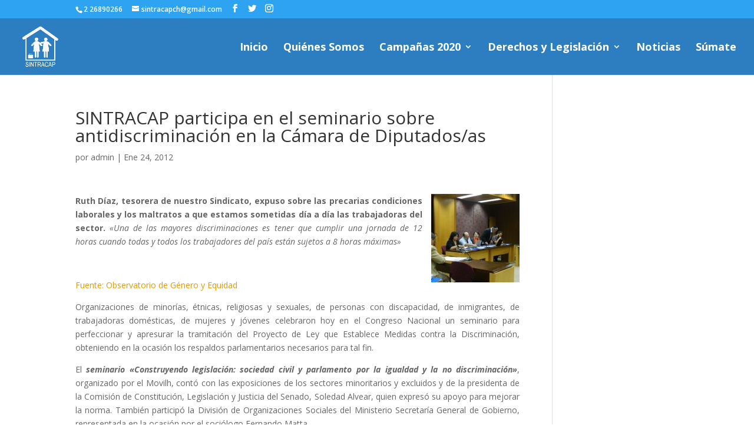

--- FILE ---
content_type: text/html; charset=UTF-8
request_url: http://sintracapchile.cl/sintracap-participa-en-el-seminario-sobre-antidiscriminacion-en-la-camara-de-diputadosas/
body_size: 9531
content:
<!DOCTYPE html>
<html lang="es">
<head>
	<meta charset="UTF-8" />
<meta http-equiv="X-UA-Compatible" content="IE=edge">
	<link rel="pingback" href="http://sintracapchile.cl/xmlrpc.php" />

	<script type="text/javascript">
		document.documentElement.className = 'js';
	</script>

	<script>var et_site_url='http://sintracapchile.cl';var et_post_id='805';function et_core_page_resource_fallback(a,b){"undefined"===typeof b&&(b=a.sheet.cssRules&&0===a.sheet.cssRules.length);b&&(a.onerror=null,a.onload=null,a.href?a.href=et_site_url+"/?et_core_page_resource="+a.id+et_post_id:a.src&&(a.src=et_site_url+"/?et_core_page_resource="+a.id+et_post_id))}
</script><title>SINTRACAP participa en el seminario sobre antidiscriminación en la Cámara de Diputados/as | SINTRACAP</title>
<link rel='dns-prefetch' href='//fonts.googleapis.com' />
<link rel='dns-prefetch' href='//s.w.org' />
<link rel="alternate" type="application/rss+xml" title="SINTRACAP &raquo; Feed" href="http://sintracapchile.cl/feed/" />
<link rel="alternate" type="application/rss+xml" title="SINTRACAP &raquo; Feed de los comentarios" href="http://sintracapchile.cl/comments/feed/" />
<link rel="alternate" type="application/rss+xml" title="SINTRACAP &raquo; Comentario SINTRACAP participa en el seminario sobre antidiscriminación en la Cámara de Diputados/as del feed" href="http://sintracapchile.cl/sintracap-participa-en-el-seminario-sobre-antidiscriminacion-en-la-camara-de-diputadosas/feed/" />
		<script type="text/javascript">
			window._wpemojiSettings = {"baseUrl":"https:\/\/s.w.org\/images\/core\/emoji\/13.0.0\/72x72\/","ext":".png","svgUrl":"https:\/\/s.w.org\/images\/core\/emoji\/13.0.0\/svg\/","svgExt":".svg","source":{"concatemoji":"http:\/\/sintracapchile.cl\/wp-includes\/js\/wp-emoji-release.min.js?ver=5.5.17"}};
			!function(e,a,t){var n,r,o,i=a.createElement("canvas"),p=i.getContext&&i.getContext("2d");function s(e,t){var a=String.fromCharCode;p.clearRect(0,0,i.width,i.height),p.fillText(a.apply(this,e),0,0);e=i.toDataURL();return p.clearRect(0,0,i.width,i.height),p.fillText(a.apply(this,t),0,0),e===i.toDataURL()}function c(e){var t=a.createElement("script");t.src=e,t.defer=t.type="text/javascript",a.getElementsByTagName("head")[0].appendChild(t)}for(o=Array("flag","emoji"),t.supports={everything:!0,everythingExceptFlag:!0},r=0;r<o.length;r++)t.supports[o[r]]=function(e){if(!p||!p.fillText)return!1;switch(p.textBaseline="top",p.font="600 32px Arial",e){case"flag":return s([127987,65039,8205,9895,65039],[127987,65039,8203,9895,65039])?!1:!s([55356,56826,55356,56819],[55356,56826,8203,55356,56819])&&!s([55356,57332,56128,56423,56128,56418,56128,56421,56128,56430,56128,56423,56128,56447],[55356,57332,8203,56128,56423,8203,56128,56418,8203,56128,56421,8203,56128,56430,8203,56128,56423,8203,56128,56447]);case"emoji":return!s([55357,56424,8205,55356,57212],[55357,56424,8203,55356,57212])}return!1}(o[r]),t.supports.everything=t.supports.everything&&t.supports[o[r]],"flag"!==o[r]&&(t.supports.everythingExceptFlag=t.supports.everythingExceptFlag&&t.supports[o[r]]);t.supports.everythingExceptFlag=t.supports.everythingExceptFlag&&!t.supports.flag,t.DOMReady=!1,t.readyCallback=function(){t.DOMReady=!0},t.supports.everything||(n=function(){t.readyCallback()},a.addEventListener?(a.addEventListener("DOMContentLoaded",n,!1),e.addEventListener("load",n,!1)):(e.attachEvent("onload",n),a.attachEvent("onreadystatechange",function(){"complete"===a.readyState&&t.readyCallback()})),(n=t.source||{}).concatemoji?c(n.concatemoji):n.wpemoji&&n.twemoji&&(c(n.twemoji),c(n.wpemoji)))}(window,document,window._wpemojiSettings);
		</script>
		<meta content="Divi v.4.0.3" name="generator"/><style type="text/css">
img.wp-smiley,
img.emoji {
	display: inline !important;
	border: none !important;
	box-shadow: none !important;
	height: 1em !important;
	width: 1em !important;
	margin: 0 .07em !important;
	vertical-align: -0.1em !important;
	background: none !important;
	padding: 0 !important;
}
</style>
	<link rel='stylesheet' id='wp-block-library-css'  href='http://sintracapchile.cl/wp-includes/css/dist/block-library/style.min.css?ver=5.5.17' type='text/css' media='all' />
<link rel='stylesheet' id='divi-fonts-css'  href='http://fonts.googleapis.com/css?family=Open+Sans:300italic,400italic,600italic,700italic,800italic,400,300,600,700,800&#038;subset=latin,latin-ext' type='text/css' media='all' />
<link rel='stylesheet' id='divi-style-css'  href='http://sintracapchile.cl/wp-content/themes/Divi/style.css?ver=4.0.3' type='text/css' media='all' />
<link rel='stylesheet' id='supreme-modules-for-divi-styles-css'  href='http://sintracapchile.cl/wp-content/plugins/supreme-modules-for-divi/styles/style.min.css?ver=2.2.9' type='text/css' media='all' />
<link rel='stylesheet' id='dashicons-css'  href='http://sintracapchile.cl/wp-includes/css/dashicons.min.css?ver=5.5.17' type='text/css' media='all' />
<script type='text/javascript' src='http://sintracapchile.cl/wp-includes/js/jquery/jquery.js?ver=1.12.4-wp' id='jquery-core-js'></script>
<link rel="https://api.w.org/" href="http://sintracapchile.cl/wp-json/" /><link rel="alternate" type="application/json" href="http://sintracapchile.cl/wp-json/wp/v2/posts/805" /><link rel="EditURI" type="application/rsd+xml" title="RSD" href="http://sintracapchile.cl/xmlrpc.php?rsd" />
<link rel="wlwmanifest" type="application/wlwmanifest+xml" href="http://sintracapchile.cl/wp-includes/wlwmanifest.xml" /> 
<link rel='prev' title='«Las asesoras del hogar tienen el mismo derecho que cualquier trabajador/a»' href='http://sintracapchile.cl/las-asesoras-del-hogar-tienen-el-mismo-derecho-que-cualquier-trabajadora/' />
<link rel='next' title='Foro “Política, Género y Discriminación»' href='http://sintracapchile.cl/foro-politica-genero-y-discriminacion/' />
<meta name="generator" content="WordPress 5.5.17" />
<link rel="canonical" href="http://sintracapchile.cl/sintracap-participa-en-el-seminario-sobre-antidiscriminacion-en-la-camara-de-diputadosas/" />
<link rel='shortlink' href='http://sintracapchile.cl/?p=805' />
<link rel="alternate" type="application/json+oembed" href="http://sintracapchile.cl/wp-json/oembed/1.0/embed?url=http%3A%2F%2Fsintracapchile.cl%2Fsintracap-participa-en-el-seminario-sobre-antidiscriminacion-en-la-camara-de-diputadosas%2F" />
<link rel="alternate" type="text/xml+oembed" href="http://sintracapchile.cl/wp-json/oembed/1.0/embed?url=http%3A%2F%2Fsintracapchile.cl%2Fsintracap-participa-en-el-seminario-sobre-antidiscriminacion-en-la-camara-de-diputadosas%2F&#038;format=xml" />
<meta name="viewport" content="width=device-width, initial-scale=1.0, maximum-scale=1.0, user-scalable=0" /><style type="text/css" id="custom-background-css">
body.custom-background { background-color: #ffffff; }
</style>
	<link rel="icon" href="http://sintracapchile.cl/wp-content/uploads/2019/07/logosintracapb-150x150.png" sizes="32x32" />
<link rel="icon" href="http://sintracapchile.cl/wp-content/uploads/2019/07/logosintracapb.png" sizes="192x192" />
<link rel="apple-touch-icon" href="http://sintracapchile.cl/wp-content/uploads/2019/07/logosintracapb.png" />
<meta name="msapplication-TileImage" content="http://sintracapchile.cl/wp-content/uploads/2019/07/logosintracapb.png" />
<link rel="stylesheet" id="et-divi-customizer-global-cached-inline-styles" href="http://sintracapchile.cl/wp-content/cache/et/global/et-divi-customizer-global-17679262817372.min.css" onerror="et_core_page_resource_fallback(this, true)" onload="et_core_page_resource_fallback(this)" /></head>
<body class="post-template-default single single-post postid-805 single-format-standard custom-background et_pb_button_helper_class et_fullwidth_nav et_fixed_nav et_show_nav et_secondary_nav_enabled et_secondary_nav_two_panels et_primary_nav_dropdown_animation_expand et_secondary_nav_dropdown_animation_fade et_header_style_left et_pb_footer_columns4 et_cover_background et_pb_gutter osx et_pb_gutters3 et_smooth_scroll et_right_sidebar et_divi_theme et-db et_minified_js et_minified_css elementor-default">
	<div id="page-container">

					<div id="top-header">
			<div class="container clearfix">

			
				<div id="et-info">
									<span id="et-info-phone">2 26890266</span>
				
									<a href="mailto:sintracapch@gmail.com"><span id="et-info-email">sintracapch@gmail.com</span></a>
				
				<ul class="et-social-icons">

	<li class="et-social-icon et-social-facebook">
		<a href="https://www.facebook.com/sindicato.trabajadorascasaparticular/" class="icon">
			<span>Facebook</span>
		</a>
	</li>
	<li class="et-social-icon et-social-twitter">
		<a href="https://twitter.com/sintracap" class="icon">
			<span>Twitter</span>
		</a>
	</li>
	<li class="et-social-icon et-social-instagram">
		<a href="#" class="icon">
			<span>Instagram</span>
		</a>
	</li>

</ul>				</div> <!-- #et-info -->

			
				<div id="et-secondary-menu">
				<div class="et_duplicate_social_icons">
								<ul class="et-social-icons">

	<li class="et-social-icon et-social-facebook">
		<a href="https://www.facebook.com/sindicato.trabajadorascasaparticular/" class="icon">
			<span>Facebook</span>
		</a>
	</li>
	<li class="et-social-icon et-social-twitter">
		<a href="https://twitter.com/sintracap" class="icon">
			<span>Twitter</span>
		</a>
	</li>
	<li class="et-social-icon et-social-instagram">
		<a href="#" class="icon">
			<span>Instagram</span>
		</a>
	</li>

</ul>
							</div>				</div> <!-- #et-secondary-menu -->

			</div> <!-- .container -->
		</div> <!-- #top-header -->
		
	
			<header id="main-header" data-height-onload="81">
			<div class="container clearfix et_menu_container">
							<div class="logo_container">
					<span class="logo_helper"></span>
					<a href="http://sintracapchile.cl/">
						<img src="http://sintracapchile.cl/wp-content/uploads/2019/07/logosintracapa.png" alt="SINTRACAP" id="logo" data-height-percentage="72" />
					</a>
				</div>
							<div id="et-top-navigation" data-height="81" data-fixed-height="40">
											<nav id="top-menu-nav">
						<ul id="top-menu" class="nav"><li id="menu-item-21682" class="menu-item menu-item-type-post_type menu-item-object-page menu-item-home menu-item-21682"><a title="pagina principal" href="http://sintracapchile.cl/">Inicio</a></li>
<li id="menu-item-21636" class="menu-item menu-item-type-post_type menu-item-object-page menu-item-21636"><a href="http://sintracapchile.cl/quienes-somos-2/">Quiénes Somos</a></li>
<li id="menu-item-1814" class="menu-item menu-item-type-post_type menu-item-object-page menu-item-has-children menu-item-1814"><a href="http://sintracapchile.cl/campana-2020/">Campañas 2020</a>
<ul class="sub-menu">
	<li id="menu-item-22053" class="menu-item menu-item-type-post_type menu-item-object-page menu-item-22053"><a href="http://sintracapchile.cl/campana-hogar-que-valora-el-trabajo-de-casa-particular/">Campaña Hogar que Valora</a></li>
</ul>
</li>
<li id="menu-item-1815" class="menu-item menu-item-type-custom menu-item-object-custom menu-item-has-children menu-item-1815"><a>Derechos y Legislación</a>
<ul class="sub-menu">
	<li id="menu-item-1817" class="menu-item menu-item-type-post_type menu-item-object-page menu-item-1817"><a href="http://sintracapchile.cl/nuestra-ley-no-20-786/">Ley Nº 20.786</a></li>
	<li id="menu-item-1816" class="menu-item menu-item-type-post_type menu-item-object-page menu-item-1816"><a href="http://sintracapchile.cl/contrato-tipo-2/">Contrato Tipo</a></li>
	<li id="menu-item-1828" class="menu-item menu-item-type-post_type menu-item-object-page menu-item-1828"><a href="http://sintracapchile.cl/empleadores/">Empleadores</a></li>
	<li id="menu-item-1827" class="menu-item menu-item-type-post_type menu-item-object-page menu-item-1827"><a href="http://sintracapchile.cl/trabajadoras/">Trabajadoras</a></li>
	<li id="menu-item-1826" class="menu-item menu-item-type-post_type menu-item-object-page menu-item-1826"><a href="http://sintracapchile.cl/trabajadoras-migrantes/">Trabajadoras Migrantes</a></li>
</ul>
</li>
<li id="menu-item-21622" class="menu-item menu-item-type-post_type menu-item-object-page menu-item-21622"><a href="http://sintracapchile.cl/noticias/">Noticias</a></li>
<li id="menu-item-1514" class="menu-item menu-item-type-post_type menu-item-object-page menu-item-1514"><a href="http://sintracapchile.cl/contactanos-2/">Súmate</a></li>
</ul>						</nav>
					
					
					
					
					<div id="et_mobile_nav_menu">
				<div class="mobile_nav closed">
					<span class="select_page">Seleccionar página</span>
					<span class="mobile_menu_bar mobile_menu_bar_toggle"></span>
				</div>
			</div>				</div> <!-- #et-top-navigation -->
			</div> <!-- .container -->
			<div class="et_search_outer">
				<div class="container et_search_form_container">
					<form role="search" method="get" class="et-search-form" action="http://sintracapchile.cl/">
					<input type="search" class="et-search-field" placeholder="Búsqueda &hellip;" value="" name="s" title="Buscar:" />					</form>
					<span class="et_close_search_field"></span>
				</div>
			</div>
		</header> <!-- #main-header -->
			<div id="et-main-area">
	
<div id="main-content">
		<div class="container">
		<div id="content-area" class="clearfix">
			<div id="left-area">
											<article id="post-805" class="et_pb_post post-805 post type-post status-publish format-standard hentry category-legislacion category-sindicato">
											<div class="et_post_meta_wrapper">
							<h1 class="entry-title">SINTRACAP participa en el seminario sobre antidiscriminación en la Cámara de Diputados/as</h1>

						<p class="post-meta"> por <span class="author vcard"><a href="http://sintracapchile.cl/author/natasintra/" title="Mensajes de admin" rel="author">admin</a></span> | <span class="published">Ene 24, 2012</span></p>
												</div> <!-- .et_post_meta_wrapper -->
				
					<div class="entry-content">
					<p style="text-align: justify;"><strong><a href="http://sintracapchile.cl/wp-content/uploads/2012/01/015.jpg"><img loading="lazy" class="alignright size-thumbnail wp-image-821" title="015" src="http://sintracapchile.cl/wp-content/uploads/2012/01/015-150x150.jpg" alt="" width="150" height="150" /></a>Ruth Díaz, tesorera de nuestro Sindicato, expuso sobre las precarias condiciones laborales y los maltratos a que estamos sometidas día a día las trabajadoras del sector.</strong> <em>«Una de las mayores discriminaciones es tener que cumplir una jornada de 12 horas cuando todas y todos los trabajadores del país están sujetos a 8 horas máximas»<span id="more-805"></span></em></p>
<p style="text-align: justify;"><em><br />
</em></p>
<p style="text-align: justify;"><a href="http://observatoriogeneroyequidad.cl/index.php/genero-y-congreso/5495-construyendo-legislacion-sociedad-civil-y-parlamento-por-la-igualdad-y-la-no-discriminacion" target="_blank" rel="noopener noreferrer">Fuente: Observatorio de Género y Equidad</a></p>
<p style="text-align: justify;">Organizaciones de minorías, étnicas, religiosas y sexuales, de personas con discapacidad, de inmigrantes, de trabajadoras domésticas, de mujeres y jóvenes celebraron hoy en el Congreso Nacional un seminario para perfeccionar y apresurar la tramitación del Proyecto de Ley que Establece Medidas contra la Discriminación, obteniendo en la ocasión los respaldos parlamentarios necesarios para tal fin.</p>
<p style="text-align: justify;">El <em><strong>seminario «Construyendo legislación: sociedad civil y parlamento por la igualdad y la no discriminación»</strong></em>, organizado por el Movilh, contó con las exposiciones de los sectores minoritarios y excluidos y de la presidenta de la Comisión de Constitución, Legislación y Justicia del Senado, Soledad Alvear, quien expresó su apoyo para mejorar la norma. También participó la División de Organizaciones Sociales del Ministerio Secretaría General de Gobierno, representada en la ocasión por el sociólogo Fernando Matta.</p>
<p style="text-align: justify;">En la ocasión, representantes de las organizaciones sociales entregaron a parlamentarios de variados partidos una batería de propuestas para perfeccionar el proyecto, las cuales fueron el resultado de un trabajo conjunto de unos dos meses entre la sociedad civil y asesores de distintas bancadas.</p>
<p style="text-align: justify;">Recibieron así las indicaciones de manos de la sociedad civil los/as diputados/as de la DC, Gabriel Silber; del PPD, María Antonieta Saa; del PS, Alfonso De Urresti; del PRSD, Alberto Robles de RN; Marcela Sabat y del PC, Guillermo Teillier, quienes expresaron su apoyo a la ley, así como a la necesidad de mejorarla en su actual tercer trámite legislativo.</p>
<p style="text-align: justify;"><em>«Con este seminario y con nuestras propuestas, constatamos que la ley contra la discriminación beneficia a todos los sectores excluidos, es decir a la mayoría del país y no sólo a las minorías sexuales, como lo mal y falsamente lo quieren hacer creer los grupos opositores a este proyecto con el único fin de boicotearlo»</em>, coincidieron los asistentes a la actividad desarrollada en el Salón Eyzaguirre del Senado.</p>
<p style="text-align: justify;">El encuentro contó con participaron, convocatoria y/o exposición de la Agrupación de Familiares de Pacientes Psiquiátricos (Afaps), el Sindicato de Trabajadoras de Casas Particulares &#8211; SINTRACAP-, la Asociación Chilena de Ong´s, ACCION, Amnistía Internacional, Asociación de Inmigrantes por la Integración Latinoamericana (Apila), Asociación Judía Anajnu, Católicas por el Derecho a Decidir, Centro Ecuménico Diego de Medellín Círculo de Políticas Participativas, Federación Chilena de la Diversidad Sexual, Fundación Ideas, Genera Ideas y Acciones Colectivas, Mapuche Times, Red Liberal y el Movilh.</p>
<p style="text-align: justify;"><strong>Propuesta para mejorar ley</strong></p>
<p style="text-align: justify;">El 2005 el gobierno del presidente Ricardo Lagos elaboró con la co-ejecución de Afaps, Apila y el Movilh el Proyecto de Ley que Establece Medidas contra la Discriminación, iniciativa que desde su ingreso al Parlamento ha pasado por diversas aprobaciones en la Cámara de Diputados y el Senado.</p>
<p style="text-align: justify;">La norma, que sanciona las exclusiones, entiende <em>«por discriminación arbitraria toda distinción o restricción que carezca de justificación razonable, efectuada por agentes del Estado o particulares (&#8230;) en particular cuando se funden en motivos tales como la raza o etnia, la nacionalidad, la situación socioeconómica, el idioma, la ideología u opinión política, la religión o creencia, la sindicación o participación en organizaciones gremiales o la falta de ellas, el sexo, la orientación sexual, la identidad de género, el estado civil, la edad, la filiación, la apariencia personal y la enfermedad o discapacidad»</em></p>
<p style="text-align: justify;">En su tramitación parlamentaria el proyecto se ha visto afectado por modificaciones que han restringido y limitado sus objetivos y alcances originales, por tanto las organizaciones hoy asistentes al seminario propusieron, entre otras, las siguientes indicaciones:</p>
<p style="text-align: justify;">1.- Reincorporar el artículo donde se establecía que «corresponde al Estado elaborar las políticas públicas y arbitrar las acciones que sean necesaria para promover y garantizar el pleno, efectivo e igualitario goce y ejercicio de los derechos y libertades de las personas».</p>
<p style="text-align: justify;">2.- Prevenir, y no sólo sancionar, la discriminación contra persona o grupos de personas.</p>
<p style="text-align: justify;">3.- Eliminar el inciso que permite la discriminación arbitraria en función de principios garantizados en el Carta Magna-</p>
<p style="text-align: justify;">4.- Eliminar el discriminatorio inciso que asocia a la orientación sexual con delitos</p>
<p style="text-align: justify;">5.- Eliminar el artículo y los incisos que consideran inadmisibles las acciones legales para impugnar leyes discriminatorias y para objetar sentencias de los tribunales.</p>
<p style="text-align: justify;">6.- Eliminar el inciso que sanciona con multa al denunciante de la discriminación si es que el tribunal resuelve que no hubo un acto de exclusión.</p>
<p style="text-align: justify;">7.- Reincorporar el artículo que obligaba a los tribunales declarar indemnizaciones para reparar el daño moral y material.</p>
<p style="text-align: justify;">8.- Incorporar las categorías de «situación socioeconómica, sindicación o participación en organizaciones gremiales, identidad de género y estado civil» en la modificación al Código Penal que considera agravante los delitos fundados en discriminación.</p>
<p style="text-align: justify;"><a href="http://sintracapchile.cl/wp-content/uploads/2012/01/RuthDiazCongreso.jpg"><a href="http://sintracapchile.cl/wp-content/uploads/2012/01/RuthDiazCongreso1.jpg"><img loading="lazy" class="aligncenter size-full wp-image-825" title="RuthDiazCongreso" src="http://sintracapchile.cl/wp-content/uploads/2012/01/RuthDiazCongreso1.jpg" alt="" width="640" height="463" srcset="http://sintracapchile.cl/wp-content/uploads/2012/01/RuthDiazCongreso1.jpg 640w, http://sintracapchile.cl/wp-content/uploads/2012/01/RuthDiazCongreso1-300x217.jpg 300w" sizes="(max-width: 640px) 100vw, 640px" /></a><br />
</a></p>
					</div> <!-- .entry-content -->
					<div class="et_post_meta_wrapper">
										</div> <!-- .et_post_meta_wrapper -->
				</article> <!-- .et_pb_post -->

						</div> <!-- #left-area -->

					</div> <!-- #content-area -->
	</div> <!-- .container -->
	</div> <!-- #main-content -->


	<span class="et_pb_scroll_top et-pb-icon"></span>


			<footer id="main-footer">
				
<div class="container">
    <div id="footer-widgets" class="clearfix">
		<div class="footer-widget"><div id="media_image-3" class="fwidget et_pb_widget widget_media_image"><img width="150" height="150" src="http://sintracapchile.cl/wp-content/uploads/2019/07/logosintracapa-150x150.png" class="image wp-image-1576  attachment-thumbnail size-thumbnail" alt="" loading="lazy" style="max-width: 100%; height: auto;" srcset="http://sintracapchile.cl/wp-content/uploads/2019/07/logosintracapa-150x150.png 150w, http://sintracapchile.cl/wp-content/uploads/2019/07/logosintracapa.png 200w" sizes="(max-width: 150px) 100vw, 150px" /></div> <!-- end .fwidget --></div> <!-- end .footer-widget --><div class="footer-widget"><div id="text-9" class="fwidget et_pb_widget widget_text">			<div class="textwidget"><p><strong>Sindicato Interempresas de Trabajadoras de Casas Particulares</strong><br />
San Vicente #473, Santiago.Región Metropolitana</p>
<p>Email: sintracapch@gmail.com<br />
Fono: 2 26890266</p>
</div>
		</div> <!-- end .fwidget --></div> <!-- end .footer-widget --><div class="footer-widget"><div id="media_image-6" class="fwidget et_pb_widget widget_media_image"><h4 class="title">Nuestra ubicación</h4><a href="https://goo.gl/maps/qdAZ36R789N2UTDw5"><img width="800" height="347" src="http://sintracapchile.cl/wp-content/uploads/2020/06/mapa-980x425.png" class="image wp-image-21729  attachment-800x347 size-800x347" alt="" loading="lazy" style="max-width: 100%; height: auto;" title="Nuestra ubicación" /></a></div> <!-- end .fwidget --></div> <!-- end .footer-widget --><div class="footer-widget"><div id="linkcat-57" class="fwidget et_pb_widget widget_links"><h4 class="title">Nos vinculamos con:</h4>
	<ul class='xoxo blogroll'>
<li><a href="https://www.facebook.com/anecap.chile.5" target="_blank">ANECAP</a></li>
<li><a href="https://www.facebook.com/CONLACTRAHO.ORG/">Confederación Latinoamericana de Trabajadoras del Hogar</a></li>
<li><a href="https://www.dt.gob.cl/portal/1626/w3-channel.html">Dirección del Trabajo</a></li>
<li><a href="https://idwfed.org/es">Federación Internacional de Trabajadoras de Hogar</a></li>
<li><a href="https://www.isl.gob.cl/#cta_2">Instituto de Seguridad Laboral</a></li>
<li><a href="https://www.mintrab.gob.cl/">Ministerio del Trabajo</a></li>
<li><a href="https://www.facebook.com/sinducap.emiliasolis?ref=br_rs" target="_blank">SINDUTCAP</a></li>
<li><a href="http://trabajadorasdomesticasdelmercosur.blogspot.com/">Trabajadoras Domésticas del Mercosur</a></li>

	</ul>
</div> <!-- end .fwidget -->
</div> <!-- end .footer-widget -->    </div> <!-- #footer-widgets -->
</div>    <!-- .container -->

		
				<div id="footer-bottom">
					<div class="container clearfix">
				<ul class="et-social-icons">

	<li class="et-social-icon et-social-facebook">
		<a href="https://www.facebook.com/sindicato.trabajadorascasaparticular/" class="icon">
			<span>Facebook</span>
		</a>
	</li>
	<li class="et-social-icon et-social-twitter">
		<a href="https://twitter.com/sintracap" class="icon">
			<span>Twitter</span>
		</a>
	</li>
	<li class="et-social-icon et-social-instagram">
		<a href="#" class="icon">
			<span>Instagram</span>
		</a>
	</li>

</ul><div id="footer-info">SINTRACAP - CHILE | 70 AÑOS</div>					</div>	<!-- .container -->
				</div>
			</footer> <!-- #main-footer -->
		</div> <!-- #et-main-area -->


	</div> <!-- #page-container -->

	<script type='text/javascript' src='http://sintracapchile.cl/wp-includes/js/comment-reply.min.js?ver=5.5.17' id='comment-reply-js'></script>
<script type='text/javascript' id='divi-custom-script-js-extra'>
/* <![CDATA[ */
var DIVI = {"item_count":"%d Item","items_count":"%d Items"};
var et_shortcodes_strings = {"previous":"Anterior","next":"Siguiente"};
var et_pb_custom = {"ajaxurl":"http:\/\/sintracapchile.cl\/wp-admin\/admin-ajax.php","images_uri":"http:\/\/sintracapchile.cl\/wp-content\/themes\/Divi\/images","builder_images_uri":"http:\/\/sintracapchile.cl\/wp-content\/themes\/Divi\/includes\/builder\/images","et_frontend_nonce":"ee3204a757","subscription_failed":"Por favor, revise los campos a continuaci\u00f3n para asegurarse de que la informaci\u00f3n introducida es correcta.","et_ab_log_nonce":"acd4cf14f6","fill_message":"Por favor, rellene los siguientes campos:","contact_error_message":"Por favor, arregle los siguientes errores:","invalid":"De correo electr\u00f3nico no v\u00e1lida","captcha":"Captcha","prev":"Anterior","previous":"Anterior","next":"Siguiente","wrong_captcha":"Ha introducido un n\u00famero equivocado de captcha.","ignore_waypoints":"no","is_divi_theme_used":"1","widget_search_selector":".widget_search","ab_tests":[],"is_ab_testing_active":"","page_id":"805","unique_test_id":"","ab_bounce_rate":"5","is_cache_plugin_active":"no","is_shortcode_tracking":"","tinymce_uri":""}; var et_frontend_scripts = {"builderCssContainerPrefix":"#et-boc","builderCssLayoutPrefix":"#et-boc .et-l"};
var et_pb_box_shadow_elements = [];
/* ]]> */
</script>
<script type='text/javascript' src='http://sintracapchile.cl/wp-content/themes/Divi/js/custom.min.js?ver=4.0.3' id='divi-custom-script-js'></script>
<script type='text/javascript' src='http://sintracapchile.cl/wp-content/plugins/supreme-modules-for-divi/scripts/frontend-bundle.min.js?ver=2.2.9' id='supreme-modules-for-divi-frontend-bundle-js'></script>
<script type='text/javascript' src='http://sintracapchile.cl/wp-content/themes/Divi/core/admin/js/common.js?ver=4.0.3' id='et-core-common-js'></script>
<script type='text/javascript' src='http://sintracapchile.cl/wp-includes/js/wp-embed.min.js?ver=5.5.17' id='wp-embed-js'></script>
</body>
</html>
